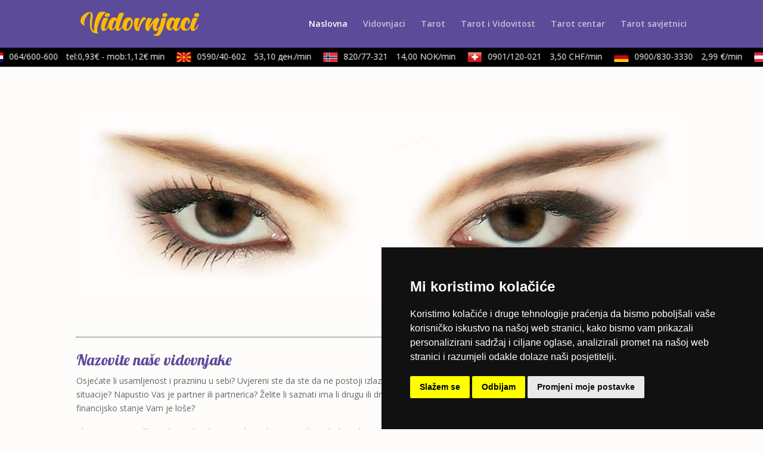

--- FILE ---
content_type: text/css
request_url: https://www.vidovnjaci.com.hr/wp-content/plugins/operateri/css/custom.css?v=1602143640&ver=6.9
body_size: 3122
content:
/* tekst */
.operaters-all p {padding: 0px 3px 5px 3px !important; font-size: 12px; text-align: left; }
.operaters-all .bold {font-weight: bold; text-transform: uppercase;}
.operaters-all p.tehnike {text-transform: lowercase !important;}
.operaters-all .ime { font-size: 15px; color:#000; font-weight: bold; text-transform: uppercase;}


/* container za operatere */
.operaters-all{list-style: none; margin: 0px !important; padding: 0px !important; line-height: 125% !important;}


/* box operatera*/
.blog_post_operater{display: block; margin: 10px 0px; position: relative; padding: 10px 8px; margin: 5px 3px 20px 3px; background-color: #F0F0F0; border: 1px solid #d8d8d8;}

/* div.operater-header*/
.operater-header{position: relative; padding-right: 0px;}

/* slika operatera*/
.layout-simple .operater-img {display: inline; float: right; margin-left: 15px; padding:0px; margin-right: 10px; margin-bottom:5px; border-radius: 50%;}

/* prikaz statusa - tekst*/
.blog_post_operater .operater-status{display: none; font-weight: bold; }
.blog_post_operater.status-available .operater-status.for-status-available{display: block; color:#009b5f;}
.blog_post_operater.status-busy .operater-status.for-status-busy{display: block; color:#a81f08; }
.blog_post_operater.status-unavailable .operater-status.for-status-unavailable{display: block; color:#999999; }
 
/* prikaz status ikone FontAwesome */
.blog_post_operater span.live-icon{width: 30px; height: 30px; font-size: 24px; position: absolute; top: 5px; right: 5px; text-align: center; }
.blog_post_operater.status-available span.live-icon{color:#009b5f;}
.blog_post_operater.status-busy span.live-icon{color:#a81f08;}
.blog_post_operater.status-unavailable span.live-icon{color:#999999;}

/* prikaz status ikone (telefon) */
.blog_post_operater .status-icon{display: none; float: right; width: 35px; height: 35px;}
.blog_post_operater.status-available .status-icon.for-status-available{display: inline-block;}
.blog_post_operater.status-busy .status-icon.for-status-busy{display: inline-block;}
.blog_post_operater.status-unavailable .status-icon.for-status-unavailable{display: inline-block;}

/* button za call */
.blog_post_operater .operater-number a{text-decoration: none !important; margin: 5px 0px; background-image: none;cursor: pointer; display: block;font-size: 13px;font-weight: 400;line-height: 1.5;margin-bottom: 0; padding: 6px 12px;text-align: center;vertical-align: middle; font-weight: bold;}

/* button za call ovisno o statusima */
.blog_post_operater.status-available .operater-number a{background-color: #009b5f;border-color: #4cae4c; color: #ffffff;}
.blog_post_operater.status-busy .operater-number a{background-color: #a81f08;border-color: #d43f3a; color: #ffffff;}
.blog_post_operater.status-unavailable .operater-number a{background-color: #999999;border-color: #DEDEDE; color: #000000;}

/* klik bilo gdje na operatra */
.blog_post_operater a.area-click{display: none; position: absolute; top: 0; left:0; right:0; bottom: 0; z-idnex: 1;}

 /* prikaz kod scrolla */
.scroll.scroll-left .blog_post_operater,.scroll.scroll-right .blog_post_operater{width: 300px; height: 300px; margin: 0px 20px;}
.scroll.scroll-left p.operater-tehnike, .scroll.scroll-right p.operater-tehnike{line-height: 20px; height: 80px; overflow: hidden;}
.scroll.scroll-left .operater-header, .scroll.scroll-right .operater-header{height: 80px; overflow: hidden;}
.scroll.scroll-up, .scroll.scroll-down{display: block !important; }
.scroll-container-up, .scroll-container-down {max-height: 3000px; overflow: hidden;}
 
/* prikaz liste */
.operaters-all.layout-list{display: flex; flex-wrap: wrap; position: relative;}
.operaters-all.layout-list .blog_post_operater{width:48%; margin: 20px 1% 40px 1%; overflow: hidden;}
.operaters-all.layout-list .operater-header{height: 40px;}
.operaters-all.layout-list .operater-slika{display: block; float: left; }
.operaters-all.layout-list p.operater-tehnike{line-height: 20px; height: 80px; }
.operaters-all.layout-list p.operater-status{float: left !important; clear: none !important;}
.operaters-all.layout-list .ospacer{clear: both;}
.operaters-all.layout-list .spacer-bottom{height:90px;}
.operaters-all.layout-list .button-bottom{position: absolute; bottom: 0; left:0; right: 0;}
.layout-list p {padding: 0px 3px 10px 3px !important; font-size: 14px !important; text-align: left !important; line-height: 150% !important;}
.layout-list .ime { font-size: 16px; color:#000; font-weight: bold; text-transform: uppercase;}
.layout-list .operater-img {width: 150px; padding:0px; border-radius: 150px; -webkit-border-radius: 150px; -moz-border-radius: 150px; background: url(https://link-to-your/image.jpg) no-repeat; float:none !important; margin-right: 10px; margin-bottom:0px; box-shadow: 0 0 5px 1px rgba(0,0,0,.4);}
.layout-list p.osnove {float: left;}
.layout-list p.opis {display: block !important;}


 /* prikaz kod scrolla mobile */
.mobile-operater .blog_post_operater {margin-bottom: 15px !important; }
.mobile-operater p {text-align: left !important; }
.mobile-operater .scroll-container-up, .scroll-container-down .operater-div{max-height: 450px; overflow: hidden;}
.mobile-operater .layout-simple .operater-img {width: 70px; padding:0px; border-radius: 70px; -webkit-border-radius: 70px; -moz-border-radius: 70px; background: url(https://link-to-your/image.jpg) no-repeat; float:left !important; margin: 0px 7px 5px 0px !important; display: block; box-shadow: 0 0 5px 1px rgba(0,0,0,.4);}
.mobile-operater .operater-status{clear: none !important; }

/* scroller brojeva */
.scroller_brojevi{}
.scroller_brojevi li{margin: 0px 10px;}
.scroller_brojevi li ,.scroller_brojevi li a{color: black; text-decoration: none !important;  white-space: nowrap;}
.scroller_brojevi li img{vertical-align: middle; margin-right: 6px;}

.scroller_brojevi.dark{background-color: #000; padding: 2px 0px 2px 0px !important; }
.scroller_brojevi.dark li ,.scroller_brojevi.dark li a{color: white; }

/* disabled linkovi - desktop */
a.otel-lnk.disabled, a.otel-lnk.disabled:hover{color:#5b4b98 !important; cursor: default !important; font-weight: bold;}
.scroller_brojevi.dark a.otel-lnk.disabled, .scroller_brojevi.dark a.otel-lnk.disabled:hover{color: white !important; }
a.operater-button.otel-lnk.disabled, a.operater-button.otel-lnk.disabled:hover{color: white !important;}
.banner a {color:#5b4b98 !important; font-weight: bold;}
.tarifa {color:#5b4b98 !important; font-weight: bold;}

/* spacer */
div.ospacer{height:12px;}


/* mobilna verzija */
@media (max-width:1150px) {
    .operaters-all.layout-list .blog_post_operater{width:100%; margin: 30px 0;}
}

/* tablica sa brojevima */
.tablica-pozivi {width: 100%;text-align: left!important; border-collapse: collapse; border: none !important;}
.tablica-pozivi td{font-size: 11px; padding: 4px 8px 4px 8px; vertical-align: top;  border-bottom: 1px solid #DCDCDC !important; color: #666;}
.tablica-pozivi td.drzava {text-transform: uppercase; width: 30%; border-top: none !important; }
.tablica-pozivi td.zastava {padding: 5px 0 0 0;margin: 0px; width: 30px; border-top: none !important;}
.tablica-pozivi td.zastava img {vertical-align: baseline !important;}
.tablica-pozivi td.broj {width: 35%; border-top: none !important;}
.tablica-pozivi td.tbl-cijena {border-top: none !important;}
.otbl-simple{display: table; width:100%;}
.otbl-simple>div{display: table-cell;}
.otbl-simple>div.otbl-t-broj{width:50%;}
.otbl-simple>div.otbl-t-cijena{}
.tablica-pozivi a.otel-lnk.disabled  {color: #666 !important; font-weight: bold;}
.tablica-pozivi .flag-mobile{display: none; }

/* tablica sa brojevima - mobilna  */
@media (max-width:1000px) {
    table.tablica-pozivi, table.tablica-pozivi tbody, table.tablica-pozivi tr, table.tablica-pozivi td { display: block;float: left;color: fff;border: none;}
    table.tablica-pozivi, table.tablica-pozivi tbody, table.tablica-pozivi tr{width:100%; padding:0; margin: 0;}
    table.tablica-pozivi tr {clear: both; border-bottom: 1px solid #DEDEDE; width: 100%;}
    .tablica-pozivi td.drzava {width: auto; }
    .tablica-pozivi td.zastava {display: none;}
    .tablica-pozivi td.broj {width: 50%; clear: left; border: none !important;}
    .tablica-pozivi td.broj-cijena {width: 100%; clear: left; border: none !important;}
    .tablica-pozivi-end{clear:both;}
    .tablica-pozivi .flag-mobile{display: inline-block; vertical-align: middle; margin-right: 10px;}
    .tablica-pozivi td.drzava{border:none !important;}
    .tablica-pozivi td {border:none !important;}
}


/* voice */
.banner-posts .broj {
    font-weight: bold;
    font-size: 25px !important;
    padding-top: 10px;
    line-height: 120%;
    color: #dfda13!important;
}

.banner-posts .broj a {
    color: #dfda13!important;
}

.banner-posts .broj a:hover {
    color: #dfda13!important;
}




/* 1.3 */

.scroller_brojevi li a .nr-price{margin-left: 10px;}


#cookie-notice {
	background-color: #000 !important;
	opacity:0.9 !important;
}

.cookie-notice-container {
	padding: 5px 7px 5px 7px !important;
}

.cn-button {
	margin-left: 25px !important;
}

.cn-button.bootstrap.gumb {
	font-family: Open Sans,Arial, sans-serif;
	background-color: #000 !important;
	background-image: none !important;
	border: 1px solid #fff !important;
	padding: 3px 8px !important;
	font-size: 11px;
}

.cn-button.bootstrap:hover {
	background-color: #282828 !important;
}

#cn-notice-text {
	font-size: 11px;
}

/* push notifikacije  box */
#operateri-pn-msg{position: fixed; bottom: 10px; right: 10px; width: 300px; padding: 10px; background-color: rgba(0,0,0,0.8); color: white; font-size: 12px; z-index: 99999;}
#operateri-pn-msg h3{padding: 0; margin: 0px 0px 10px 0px; color: white; font-size: 14px; position: relative; }
#operateri-pn-msg h3 i{cursor: pointer; position: absolute; top: 0; right:0; }
#operateri-pn-msg table{width:100%;}
#operateri-pn-msg .img{width: 50px; height: 50px; background-size: cover; background-position: center center;}
#operateri-pn-msg .body{font-size: 14px; padding-left: 10px;}
#operateri-pn-msg a{position: absolute; top: 20px; bottom: 0; left: 0; right: 0;}

/* push notifikacije subscribe button */
.click-for-push-info{}
.click-for-push-info table, .click-for-push-info table td{border: none !important; padding-left: 0px; padding-right: 0px;}
.click-for-push-info table td{vertical-align:top;}
.blog_post_operater.status-available .click-for-push-info{display: none;}
.click-for-push-info .btn-label{ padding-left: 10px;}
.click-for-push-info .btn-label .on{display: none; }
.click-for-push-info.on .on{display: inline;}
.click-for-push-info.on .off{display: none;}

/* switch button */
.onoffswitch {position: relative; width: 40px;-webkit-user-select:none; -moz-user-select:none; -ms-user-select: none;}
.onoffswitch-checkbox {display: none;}
.onoffswitch-label {display: block; overflow: hidden; cursor: pointer; height: 20px; padding: 0; line-height: 20px;border: 2px solid #E3E3E3; border-radius: 20px;background-color: #DEDEDE;transition: background-color 0.3s ease-in;}
.onoffswitch-label:before {content: "";display: block; width: 17px; margin: 0px;background: #FFFFFF;position: absolute; top: 0; bottom: 0;right: 21px; border: 2px solid #E3E3E3; border-radius: 17px;transition: all 0.3s ease-in 0s; }
.onoffswitch-checkbox:checked + .onoffswitch-label { background-color: #58E055;}
.onoffswitch-checkbox:checked + .onoffswitch-label, .onoffswitch-checkbox:checked + .onoffswitch-label:before {border-color: #58E055;}
.onoffswitch-checkbox:checked + .onoffswitch-label:before {right: 0px; }

/* push notifikacije - oznacavanje operatera */
.blog_post_operater.pn-clicked{background-color: rgba(0,255,0,0.05);}

/* push notifikacija error */
#operateri-pn-error-overlay{position: fixed; top: 0; left: 0; right: 0; bottom:0; z-index: 99998; background-color: rgba(0,0,0,0.2); transition: opacity 500ms;}
#operateri-pn-error {position: fixed; max-width: 300px; background-color: white; border: 2px solid #000; padding: 15px; left: 50%; margin-left: -157px; top: 50%; margin-top: -150px; z-index: 99999; font-size: 12px; color: #666; text-align: center; transition: all 5s ease-in-out; border-radius: 5px;}
#operateri-pn-error h3{margin: 0px 0px 20px 0px; color: #666; line-height: 150%;}
#operateri-pn-error a{font-weight: bold; color: #666;}
#operateri-pn-error .buttons{margin-top: 10px; padding-top: 10px; border-top: 1px solid #DEDEDE; text-align: right; }
#operateri-pn-error button{display: inline-block; font-size: 12px; background-color: transparent;color: #000;line-height: 20px;padding: 7px 8px !important;box-shadow: none;border: 1px solid black;cursor: pointer;border-radius: 3px; width: 100%;}
#operateri-pn-error button:hover {background: #000; color: #fff;}

.operater-page .click-for-push-info .off {font-weight: bold; font-size: 12px; cursor: pointer; }
.operater-page .click-for-push-info .on {font-weight: bold; font-size: 12px;}

.operater-div .click-for-push-info .off {font-weight: bold;  font-size: 12px; cursor: pointer; }
.operater-div .click-for-push-info .on {font-weight: bold; font-size: 12px;}

@keyframes blinker {
  50% {
    opacity: 0;
  }
}

/* operater - header - tablicni prikaz */
.blog_post_operater .operater-tbl-header{display: table; width: 100%;}
.blog_post_operater .operater-tbl-header>div{display: table-cell; vertical-align: top; }
.blog_post_operater .operater-tbl-header>.col-img{width: 70px; text-align: left;}
.blog_post_operater .operater-tbl-header>.col-img>img{display: inline-block;}
.blog_post_operater .operater-tbl-header>.col-data>*{clear:both; float: none; }
.blog_post_operater .operater-tbl-header>.col-status{width: 36px; text-align: right; }

.banner {
    border-top: 1px dotted #000;
    border-bottom: 1px dotted #000;
    padding-top: 20px !important;
    padding-bottom: 20px !important;
  }
 
 .banner h2 {
  color: #5b4b98
}

.myButton {
	margin: 20px auto 10px auto !important;
	background-color: none;
	-moz-border-radius:2px;
	-webkit-border-radius:2px;
	border-radius:2px;
	border:1px solid #5B4B99;
	display:inline-block;
	cursor:pointer;
	color:#5B4B99;
	font-size:14px;
	padding:10px 31px;
	text-decoration:none;
	width: 100%;
	text-align: center;
	font-weight: bold;
}
.myButton:hover {
	background-color:#5B4B99;
	color: #fff;
	font-weight: bold;
}
.myButton:active {
	position:relative;
	top:1px;
}


/* push notifikacije dodatni popup */
.ant-push-notif{position: fixed; z-index: 9999; padding: 15px; text-align: center; text-transform: uppercase; background-color: #000 !important; color: white !important;}
.ant-push-notif span{margin-right: 20px;}
.ant-push-notif button{-webkit-appearance: none;-moz-appearance: none;appearance: none; padding: 5px 20px; color: white !important; border: 2px solid #FFF !important; background: black !important; cursor: pointer; margin-left: 10px;}
.ant-push-notif.ant-push-notif-2, .ant-push-notif.ant-push-notif-3{background-color: #D30023 !important;}
.ant-push-notif.ant-push-notif-3 button{border: none !important; background: #9E001A !important; }
.ant-push-notif.ant-push-notif-4{background-color: #3F3F3F !important;}
@media (max-width:981px) {
    .ant-push-notif.ant-push-notif-mobile_buttons_same_line{font-size: 12px; padding: 15px 8px;}
    .ant-push-notif.ant-push-notif-mobile_buttons_same_line span{margin-right: 10px;}
    .ant-push-notif.ant-push-notif-mobile_buttons_same_line button{margin-left: 7px; padding: 5px 12px;}
    
    .ant-push-notif.ant-push-notif-mobile_buttons_new_line span{margin: 0px 0px 10px 0px; display: block;}
    .ant-push-notif.ant-push-notif-mobile_buttons_new_line button{margin: 0px 10px !important;}
}

--- FILE ---
content_type: text/css
request_url: https://www.vidovnjaci.com.hr/wp-content/et-cache/42/et-core-unified-deferred-42.min.css?ver=1765150215
body_size: -93
content:
.et_pb_image_0{text-align:left;margin-left:0}.et_pb_section_1>.et_pb_row,.et_pb_section_1.et_section_specialty>.et_pb_row,.et_pb_blurb_0 .et_pb_main_blurb_image .et_pb_image_wrap,.et_pb_blurb_1 .et_pb_main_blurb_image .et_pb_image_wrap,.et_pb_blurb_2 .et_pb_main_blurb_image .et_pb_image_wrap,.et_pb_blurb_3 .et_pb_main_blurb_image .et_pb_image_wrap{max-width:none}.et_pb_row_inner_0.et_pb_row_inner,.et_pb_row_inner_1.et_pb_row_inner,.et_pb_row_inner_5.et_pb_row_inner,.et_pb_row_inner_6.et_pb_row_inner{margin-top:12px!important}@media only screen and (max-width:980px){.et_pb_image_0{text-align:center;margin-left:auto;margin-right:auto}.et_pb_image_0 .et_pb_image_wrap img{width:auto}}@media only screen and (max-width:767px){.et_pb_image_0 .et_pb_image_wrap img{width:auto}}

--- FILE ---
content_type: image/svg+xml
request_url: https://www.vidovnjaci.com.hr/wp-content/uploads/2022/10/vidovnjaci-2.svg
body_size: 4586
content:
<?xml version="1.0" encoding="UTF-8" standalone="no"?>
<svg
   xmlns:dc="http://purl.org/dc/elements/1.1/"
   xmlns:cc="http://creativecommons.org/ns#"
   xmlns:rdf="http://www.w3.org/1999/02/22-rdf-syntax-ns#"
   xmlns:svg="http://www.w3.org/2000/svg"
   xmlns="http://www.w3.org/2000/svg"
   viewBox="0 0 266.66666 53.333332"
   height="53.333332"
   width="266.66666"
   xml:space="preserve"
   id="svg2"
   version="1.1"><metadata
     id="metadata8"><rdf:RDF><cc:Work
         rdf:about=""><dc:format>image/svg+xml</dc:format><dc:type
           rdf:resource="http://purl.org/dc/dcmitype/StillImage" /></cc:Work></rdf:RDF></metadata><defs
     id="defs6"><clipPath
       id="clipPath18"
       clipPathUnits="userSpaceOnUse"><path
         id="path16"
         d="M 0,40 H 200 V 0 H 0 Z" /></clipPath></defs><g
     transform="matrix(1.3333333,0,0,-1.3333333,0,53.333333)"
     id="g10"><g
       id="g12"><g
         clip-path="url(#clipPath18)"
         id="g14"><g
           transform="translate(30.7896,4.2109)"
           id="g20"><path
             id="path22"
             style="fill:#ffba00;fill-opacity:1;fill-rule:nonzero;stroke:none"
             d="m 0,0 h -0.402 c -0.681,0 -1.548,0.093 -2.601,0.278 -1.053,0.186 -2.163,0.541 -3.328,1.069 -1.166,0.525 -2.152,1.254 -2.957,2.182 -1.424,1.817 -2.342,4.015 -2.755,6.594 -0.29,1.837 -0.434,3.716 -0.434,5.635 0,0.763 0.052,2.028 0.155,3.793 0.103,1.764 0.31,3.839 0.619,6.222 0.31,2.385 0.475,4.278 0.495,5.682 0,1.279 -0.309,1.919 -0.928,1.919 -0.578,0 -1.631,-0.805 -3.158,-2.415 -1.342,-1.424 -2.643,-3.193 -3.901,-5.309 -1.259,-2.116 -2.074,-4.33 -2.446,-6.641 -0.082,-0.495 -0.124,-0.991 -0.124,-1.486 0,-1.754 0.527,-3.396 1.579,-4.923 -3.509,0.929 -5.769,2.395 -6.78,4.397 -0.578,1.134 -0.867,2.321 -0.867,3.56 0,0.97 0.289,2.301 0.867,3.994 0.578,1.692 1.873,3.513 3.885,5.464 2.013,1.951 4.319,3.328 6.92,4.133 1.466,0.413 2.724,0.62 3.777,0.62 1.259,0 2.209,-0.29 2.848,-0.868 1.156,-1.011 1.734,-2.621 1.734,-4.829 0,-0.062 -0.01,-0.686 -0.031,-1.873 -0.021,-1.187 -0.268,-3.204 -0.743,-6.053 -0.371,-2.353 -0.65,-4.665 -0.836,-6.935 -0.041,-0.578 -0.062,-1.135 -0.062,-1.671 0,-1.631 0.217,-3.247 0.651,-4.847 C -8.39,6.093 -7.368,4.799 -5.758,3.808 -5.8,4.675 -5.82,5.552 -5.82,6.439 c 0,4.252 0.634,8.87 1.903,13.855 1.27,4.984 2.885,9.014 4.846,12.09 1.548,2.27 3.952,3.405 7.214,3.405 1.919,0 3.838,-0.33 5.758,-0.991 C 11.527,33.106 9.288,30.588 7.183,27.244 5.078,23.9 3.328,20.335 1.935,16.548 0.542,12.76 -0.278,9.359 -0.526,6.347 -0.568,5.872 -0.588,5.428 -0.588,5.015 -0.588,2.745 -0.021,1.187 1.115,0.34 1.115,0.154 0.743,0.041 0,0" /></g><g
           transform="translate(47.1675,31.0219)"
           id="g24"><path
             id="path26"
             style="fill:#ffba00;fill-opacity:1;fill-rule:nonzero;stroke:none"
             d="m 0,0 c -0.352,0 -0.743,0.031 -1.177,0.093 -2.27,0.247 -3.405,1.042 -3.405,2.384 0,0.887 0.351,1.795 1.053,2.724 0.577,0.763 1.548,1.146 2.91,1.146 h 0.402 C 1.373,6.161 2.446,5.84 3.003,5.387 3.457,5.036 3.684,4.561 3.684,3.962 L 3.653,3.529 C 3.549,2.001 2.951,0.949 1.857,0.371 1.403,0.124 0.784,0 0,0 m -6.347,-22.631 h -0.124 c -1.754,0.185 -2.93,0.969 -3.529,2.352 -0.454,1.053 -0.681,2.271 -0.681,3.654 0,0.495 0.067,1.382 0.201,2.662 0.135,1.279 0.531,2.992 1.192,5.139 0.661,2.147 1.362,4.076 2.105,5.79 0.475,0.929 1.249,1.506 2.322,1.733 0.516,0.104 1.042,0.155 1.579,0.155 0.578,0 1.316,-0.098 2.214,-0.294 0.898,-0.196 1.728,-0.552 2.492,-1.068 -0.619,-0.846 -1.347,-2.147 -2.183,-3.901 -0.836,-1.754 -1.61,-3.612 -2.322,-5.572 -0.711,-1.961 -1.212,-3.654 -1.501,-5.078 -0.104,-0.558 -0.155,-1.012 -0.155,-1.362 0,-0.661 0.186,-0.991 0.557,-0.991 0.619,0 1.331,0.444 2.137,1.331 1.114,1.28 2.456,3.333 4.024,6.161 0.248,0.516 0.423,0.774 0.527,0.774 0.082,0 0.134,-0.113 0.155,-0.34 -0.145,-1.693 -0.713,-3.406 -1.704,-5.139 -0.99,-1.734 -2.151,-3.168 -3.482,-4.304 -1.331,-1.135 -2.606,-1.702 -3.824,-1.702" /></g><g
           transform="translate(56.022,11.6103)"
           id="g28"><path
             id="path30"
             style="fill:#ffba00;fill-opacity:1;fill-rule:nonzero;stroke:none"
             d="m 0,0 c 0.701,0.062 1.444,0.789 2.229,2.183 0.784,1.392 1.465,3.018 2.043,4.876 0.599,1.981 0.898,3.684 0.898,5.108 0,1.196 -0.371,1.816 -1.114,1.857 C 3.395,13.921 2.735,13.4 2.074,12.461 1.413,11.521 0.82,10.36 0.294,8.978 -0.232,7.595 -0.63,6.223 -0.898,4.86 -1.083,3.932 -1.177,3.096 -1.177,2.353 -1.177,2.022 -1.141,1.548 -1.068,0.929 -0.996,0.31 -0.64,0 0,0 M 8.204,-3.22 H 8.081 C 5.707,-2.952 4.427,-1.197 4.241,2.043 3.395,0.64 2.44,-0.439 1.377,-1.192 c -1.063,-0.754 -2.089,-1.13 -3.08,-1.13 -1.651,0 -2.952,0.515 -3.901,1.548 -1.404,1.506 -2.105,3.622 -2.105,6.346 0,0.846 0.113,1.941 0.34,3.282 0.227,1.342 0.764,2.807 1.61,4.396 0.846,1.59 1.94,2.895 3.282,3.917 1.342,1.021 2.9,1.532 4.675,1.532 2.353,0 3.819,-0.97 4.396,-2.91 1.301,3.963 2.343,6.821 3.127,8.576 0.434,0.929 1.187,1.506 2.26,1.734 0.496,0.103 0.991,0.154 1.486,0.154 0.619,0 1.383,-0.103 2.291,-0.309 0.909,-0.207 1.744,-0.557 2.508,-1.053 C 17.771,24.21 16.986,22.616 15.913,20.108 14.84,17.6 13.756,14.824 12.663,11.78 11.568,8.735 10.743,6.068 10.186,3.777 9.917,2.662 9.783,1.785 9.783,1.146 9.783,0.382 9.979,0 10.372,0 c 1.134,0 2.62,1.517 4.458,4.551 0.928,1.507 1.589,2.662 1.981,3.467 0.103,0.165 0.186,0.248 0.248,0.248 0.103,0 0.165,-0.114 0.186,-0.341 C 17.079,6.233 16.506,4.52 15.526,2.786 14.546,1.053 13.385,-0.382 12.043,-1.518 10.701,-2.652 9.422,-3.22 8.204,-3.22" /></g><g
           transform="translate(79.3657,11.455)"
           id="g32"><path
             id="path34"
             style="fill:#ffba00;fill-opacity:1;fill-rule:nonzero;stroke:none"
             d="m 0,0 c 0.846,0 1.671,0.49 2.477,1.471 0.805,0.979 1.506,2.182 2.105,3.607 0.929,2.249 1.393,4.261 1.393,6.037 0,1.939 -0.599,2.91 -1.796,2.91 -0.701,0 -1.413,-0.516 -2.136,-1.548 C 1.382,11.527 0.789,10.366 0.263,8.994 -0.263,7.621 -0.65,6.244 -0.898,4.861 -1.084,3.87 -1.177,3.003 -1.177,2.26 -1.177,1.972 -1.141,1.521 -1.068,0.914 -0.996,0.304 -0.64,0 0,0 m -1.765,-2.632 c -1.652,0 -2.952,0.517 -3.901,1.548 -1.383,1.507 -2.074,3.675 -2.074,6.502 0,0.846 0.108,1.951 0.325,3.313 0.217,1.362 0.748,2.858 1.594,4.489 0.846,1.63 1.94,2.961 3.282,3.994 1.342,1.032 2.9,1.578 4.675,1.64 2.311,-0.02 4.035,-0.743 5.17,-2.167 1.197,-1.568 1.796,-3.54 1.796,-5.913 C 9.102,8.813 8.7,6.811 7.895,4.768 7.089,2.725 5.861,0.985 4.21,-0.448 2.559,-1.884 0.567,-2.611 -1.765,-2.632" /></g><g
           transform="translate(97.1362,8.204)"
           id="g36"><path
             id="path38"
             style="fill:#ffba00;fill-opacity:1;fill-rule:nonzero;stroke:none"
             d="m 0,0 c -0.186,0 -0.531,0.026 -1.037,0.078 -0.506,0.052 -1.099,0.216 -1.78,0.495 -0.681,0.279 -1.135,0.573 -1.362,0.882 -1.549,2.766 -2.384,5.903 -2.508,9.412 l -0.031,1.3 c 0,2.911 0.382,5.326 1.145,7.245 0.454,0.949 1.197,1.527 2.23,1.734 0.433,0.082 0.886,0.124 1.362,0.124 0.598,0 1.341,-0.104 2.229,-0.31 C 1.135,20.753 1.951,20.392 2.694,19.876 2.157,19.339 1.533,18.147 0.821,16.301 0.108,14.453 -0.433,12.395 -0.805,10.124 -0.97,9.133 -1.052,8.174 -1.052,7.245 c 0,-1.156 0.134,-2.25 0.402,-3.282 l 0.774,2.632 c 1.094,3.715 2.353,7.048 3.777,10 1.961,4.087 3.88,6.13 5.759,6.13 0.433,0 0.949,-0.15 1.548,-0.449 0.598,-0.299 1.063,-0.748 1.393,-1.347 0.144,-0.289 0.216,-0.599 0.216,-0.929 0,-0.413 -0.092,-0.856 -0.278,-1.331 C 11.218,18.565 9.912,17.766 8.623,16.27 7.333,14.773 6.166,12.967 5.124,10.852 4.082,8.736 3.235,6.704 2.585,4.752 1.935,2.803 1.568,1.311 1.486,0.279 1.053,0.093 0.558,0 0,0" /></g><g
           transform="translate(113.1733,8.2353)"
           id="g40"><path
             id="path42"
             style="fill:#ffba00;fill-opacity:1;fill-rule:nonzero;stroke:none"
             d="m 0,0 c -0.392,0 -0.882,0.113 -1.47,0.341 -0.589,0.226 -1.048,0.588 -1.378,1.083 -0.949,1.672 -1.424,3.56 -1.424,5.666 0,0.144 0.015,0.809 0.046,1.997 0.031,1.186 0.346,2.848 0.944,4.984 0.599,2.137 1.197,3.906 1.796,5.31 0.454,0.949 1.218,1.527 2.291,1.734 0.475,0.082 0.96,0.123 1.455,0.123 0.64,0 1.425,-0.103 2.353,-0.309 C 5.542,20.722 6.388,20.361 7.152,19.845 6.388,18.896 5.392,17.131 4.165,14.551 2.936,11.971 2.054,9.051 1.517,5.789 L 1.61,5.944 c 1.528,2.931 3.138,5.645 4.83,8.143 3.034,4.52 5.686,7.048 7.956,7.585 l 0.527,0.031 c 1.053,0 1.992,-0.392 2.817,-1.177 0.619,-0.599 0.929,-1.269 0.929,-2.012 0,-0.413 -0.093,-0.836 -0.279,-1.269 C 17.523,15.49 16.692,13.565 15.898,11.47 15.104,9.375 14.531,7.544 14.18,5.976 14.035,5.335 13.963,4.81 13.963,4.396 c 0,-0.681 0.196,-1.021 0.588,-1.021 1.197,0 2.776,1.672 4.737,5.015 0.908,1.527 1.476,2.528 1.703,3.003 0.103,0.165 0.186,0.248 0.248,0.248 0.103,0 0.155,-0.114 0.155,-0.341 C 21.249,9.608 20.686,7.895 19.706,6.161 18.726,4.428 17.565,2.993 16.223,1.857 14.881,0.723 13.602,0.155 12.384,0.155 H 12.26 C 10.547,0.341 9.381,1.114 8.762,2.477 8.308,3.509 8.081,4.737 8.081,6.161 c 0,0.433 0.057,1.269 0.17,2.508 0.113,1.238 0.49,2.92 1.13,5.046 C 7.441,11.011 5.15,7.214 2.508,2.322 1.992,1.352 1.621,0.681 1.394,0.31 0.918,0.104 0.454,0 0,0" /></g><g
           transform="translate(141.2847,31.0219)"
           id="g44"><path
             id="path46"
             style="fill:#ffba00;fill-opacity:1;fill-rule:nonzero;stroke:none"
             d="m 0,0 c -0.351,0 -0.743,0.031 -1.176,0.093 -2.23,0.247 -3.344,1.042 -3.344,2.384 0,0.887 0.341,1.795 1.022,2.724 0.599,0.763 1.579,1.146 2.941,1.146 h 0.403 C 1.415,6.161 2.477,5.84 3.034,5.387 3.488,5.015 3.715,4.52 3.715,3.901 L 3.685,3.529 C 3.582,2.001 2.972,0.949 1.857,0.371 1.403,0.124 0.784,0 0,0 m -13.313,-31.022 c -0.35,0 -0.902,0.047 -1.656,0.139 -0.753,0.093 -1.583,0.408 -2.492,0.945 -0.908,0.536 -1.486,1.424 -1.734,2.662 0.888,-0.64 1.724,-0.96 2.508,-0.96 0.785,0 1.692,0.475 2.725,1.425 1.032,0.949 2.069,2.792 3.111,5.525 1.042,2.736 1.935,5.651 2.678,8.747 1.073,4.54 1.713,7.543 1.92,9.009 0.247,0.929 0.887,1.579 1.919,1.951 0.701,0.247 1.444,0.371 2.229,0.371 0.351,0 0.919,-0.057 1.703,-0.17 0.785,-0.114 1.527,-0.491 2.229,-1.13 -0.495,-1.445 -1.052,-3.324 -1.671,-5.635 -0.805,-3.034 -1.786,-6.253 -2.943,-9.659 -1.155,-3.406 -2.548,-6.362 -4.179,-8.87 -1.63,-2.507 -3.57,-3.948 -5.82,-4.319 -0.124,-0.02 -0.299,-0.031 -0.527,-0.031" /></g><g
           transform="translate(150.7891,11.6103)"
           id="g48"><path
             id="path50"
             style="fill:#ffba00;fill-opacity:1;fill-rule:nonzero;stroke:none"
             d="m 0,0 c 0.702,0.062 1.45,0.789 2.245,2.183 0.794,1.392 1.481,3.018 2.059,4.876 0.598,1.981 0.898,3.684 0.898,5.108 0,1.196 -0.372,1.816 -1.115,1.857 C 3.406,13.921 2.74,13.4 2.09,12.461 1.439,11.521 0.852,10.36 0.325,8.978 -0.201,7.595 -0.598,6.223 -0.867,4.86 -1.052,3.87 -1.146,2.992 -1.146,2.229 c 0,-0.29 0.032,-0.733 0.094,-1.332 C -0.991,0.299 -0.64,0 0,0 M 8.205,-3.22 H 8.081 C 5.583,-2.952 4.2,-1.342 3.932,1.609 3.127,0.351 2.229,-0.619 1.239,-1.301 c -0.991,-0.68 -1.961,-1.021 -2.91,-1.021 -1.672,0 -2.983,0.515 -3.933,1.548 -1.403,1.486 -2.105,3.632 -2.105,6.439 0,0.805 0.114,1.873 0.341,3.205 0.227,1.331 0.764,2.791 1.61,4.38 0.846,1.59 1.94,2.895 3.281,3.917 1.342,1.021 2.89,1.532 4.644,1.532 2.704,0 4.252,-1.238 4.645,-3.715 l 0.619,1.393 c 0.454,0.929 1.217,1.507 2.291,1.734 0.516,0.103 1.042,0.155 1.578,0.155 0.578,0 1.311,-0.098 2.199,-0.294 0.887,-0.197 1.713,-0.553 2.477,-1.068 -0.62,-0.847 -1.342,-2.147 -2.168,-3.901 C 12.983,11.249 12.208,9.391 11.486,7.43 10.764,5.469 10.258,3.777 9.969,2.353 9.866,1.795 9.814,1.341 9.814,0.99 9.814,0.33 10,0 10.372,0 c 1.197,0 2.776,1.672 4.736,5.015 0.909,1.527 1.476,2.528 1.704,3.003 0.103,0.165 0.185,0.248 0.247,0.248 0.103,0 0.155,-0.114 0.155,-0.341 C 17.069,6.233 16.506,4.52 15.527,2.786 14.546,1.053 13.385,-0.382 12.043,-1.518 10.702,-2.652 9.422,-3.22 8.205,-3.22" /></g><g
           transform="translate(174.1021,8.7929)"
           id="g52"><path
             id="path54"
             style="fill:#ffba00;fill-opacity:1;fill-rule:nonzero;stroke:none"
             d="m 0,0 c -0.888,0 -1.936,0.17 -3.142,0.51 -1.208,0.342 -2.255,1.213 -3.143,2.617 -0.805,1.444 -1.207,3.209 -1.207,5.294 0,1.197 0.165,2.518 0.495,3.963 0.33,1.444 0.923,2.879 1.78,4.303 0.856,1.424 1.919,2.585 3.19,3.483 1.268,0.898 2.729,1.347 4.38,1.347 1.445,0 2.605,-0.372 3.483,-1.115 0.876,-0.743 1.481,-1.652 1.811,-2.724 0.248,-0.723 0.372,-1.455 0.372,-2.199 0,-1.795 -0.579,-2.951 -1.734,-3.467 -0.475,-0.227 -0.981,-0.341 -1.517,-0.341 -0.475,0 -0.97,0.082 -1.486,0.248 0.66,0.372 1.166,0.949 1.517,1.734 0.268,0.639 0.402,1.249 0.402,1.826 0,0.104 -0.016,0.346 -0.046,0.728 C 5.124,16.589 4.83,16.8 4.272,16.842 3.447,16.718 2.616,16.011 1.78,14.721 0.945,13.431 0.278,11.93 -0.217,10.216 -0.547,8.999 -0.712,7.863 -0.712,6.811 -0.712,6.357 -0.646,5.666 -0.511,4.736 -0.377,3.808 0.32,3.147 1.579,2.755 1.785,2.693 2.012,2.662 2.26,2.662 c 0.557,0 1.269,0.196 2.136,0.588 1.548,0.702 3.303,2.962 5.263,6.781 0.207,0.35 0.362,0.613 0.465,0.789 0.103,0.175 0.186,0.263 0.248,0.263 0.103,0 0.154,-0.113 0.154,-0.34 C 10.382,9.071 9.825,7.399 8.854,5.727 8.173,4.468 7.358,3.385 6.409,2.477 5.253,1.383 3.849,0.64 2.198,0.247 1.455,0.082 0.722,0 0,0" /></g><g
           transform="translate(193.3589,31.0219)"
           id="g56"><path
             id="path58"
             style="fill:#ffba00;fill-opacity:1;fill-rule:nonzero;stroke:none"
             d="m 0,0 c -0.351,0 -0.743,0.031 -1.176,0.093 -2.271,0.247 -3.406,1.042 -3.406,2.384 0,0.887 0.351,1.795 1.053,2.724 0.577,0.763 1.548,1.146 2.91,1.146 h 0.402 C 1.373,6.161 2.446,5.84 3.003,5.387 3.457,5.036 3.684,4.561 3.684,3.962 L 3.653,3.529 C 3.55,2.001 2.952,0.949 1.857,0.371 1.403,0.124 0.784,0 0,0 m -6.347,-22.631 h -0.124 c -1.754,0.185 -2.93,0.969 -3.529,2.352 -0.454,1.053 -0.681,2.271 -0.681,3.654 0,0.495 0.067,1.382 0.201,2.662 0.135,1.279 0.532,2.992 1.192,5.139 0.661,2.147 1.362,4.076 2.105,5.79 0.475,0.929 1.249,1.506 2.322,1.733 0.516,0.104 1.043,0.155 1.579,0.155 0.578,0 1.317,-0.098 2.214,-0.294 0.898,-0.196 1.729,-0.552 2.492,-1.068 -0.619,-0.846 -1.346,-2.147 -2.183,-3.901 -0.835,-1.754 -1.61,-3.612 -2.321,-5.572 -0.713,-1.961 -1.213,-3.654 -1.502,-5.078 -0.103,-0.558 -0.155,-1.012 -0.155,-1.362 0,-0.661 0.186,-0.991 0.557,-0.991 0.619,0 1.332,0.444 2.137,1.331 1.114,1.28 2.456,3.333 4.024,6.161 0.248,0.516 0.424,0.774 0.527,0.774 0.082,0 0.134,-0.113 0.155,-0.34 -0.145,-1.693 -0.712,-3.406 -1.703,-5.139 -0.991,-1.734 -2.152,-3.168 -3.483,-4.304 -1.332,-1.135 -2.606,-1.702 -3.824,-1.702" /></g></g></g></g></svg>

--- FILE ---
content_type: application/javascript
request_url: https://www.vidovnjaci.com.hr/wp-content/plugins/operateri/js/script.js?v=2.0.181&ver=6.9
body_size: 4799
content:
var aOperateri = {
	userUniqeToken: 0
};
aOperateri.isMobile = function()
{
	var isMobile = false; 
	if(/(android|bb\d+|meego).+mobile|avantgo|bada\/|blackberry|blazer|compal|elaine|fennec|hiptop|iemobile|ip(hone|od)|ipad|iris|kindle|Android|Silk|lge |maemo|midp|mmp|netfront|opera m(ob|in)i|palm( os)?|phone|p(ixi|re)\/|plucker|pocket|psp|series(4|6)0|symbian|treo|up\.(browser|link)|vodafone|wap|windows (ce|phone)|xda|xiino/i.test(navigator.userAgent) 
	    || /1207|6310|6590|3gso|4thp|50[1-6]i|770s|802s|a wa|abac|ac(er|oo|s\-)|ai(ko|rn)|al(av|ca|co)|amoi|an(ex|ny|yw)|aptu|ar(ch|go)|as(te|us)|attw|au(di|\-m|r |s )|avan|be(ck|ll|nq)|bi(lb|rd)|bl(ac|az)|br(e|v)w|bumb|bw\-(n|u)|c55\/|capi|ccwa|cdm\-|cell|chtm|cldc|cmd\-|co(mp|nd)|craw|da(it|ll|ng)|dbte|dc\-s|devi|dica|dmob|do(c|p)o|ds(12|\-d)|el(49|ai)|em(l2|ul)|er(ic|k0)|esl8|ez([4-7]0|os|wa|ze)|fetc|fly(\-|_)|g1 u|g560|gene|gf\-5|g\-mo|go(\.w|od)|gr(ad|un)|haie|hcit|hd\-(m|p|t)|hei\-|hi(pt|ta)|hp( i|ip)|hs\-c|ht(c(\-| |_|a|g|p|s|t)|tp)|hu(aw|tc)|i\-(20|go|ma)|i230|iac( |\-|\/)|ibro|idea|ig01|ikom|im1k|inno|ipaq|iris|ja(t|v)a|jbro|jemu|jigs|kddi|keji|kgt( |\/)|klon|kpt |kwc\-|kyo(c|k)|le(no|xi)|lg( g|\/(k|l|u)|50|54|\-[a-w])|libw|lynx|m1\-w|m3ga|m50\/|ma(te|ui|xo)|mc(01|21|ca)|m\-cr|me(rc|ri)|mi(o8|oa|ts)|mmef|mo(01|02|bi|de|do|t(\-| |o|v)|zz)|mt(50|p1|v )|mwbp|mywa|n10[0-2]|n20[2-3]|n30(0|2)|n50(0|2|5)|n7(0(0|1)|10)|ne((c|m)\-|on|tf|wf|wg|wt)|nok(6|i)|nzph|o2im|op(ti|wv)|oran|owg1|p800|pan(a|d|t)|pdxg|pg(13|\-([1-8]|c))|phil|pire|pl(ay|uc)|pn\-2|po(ck|rt|se)|prox|psio|pt\-g|qa\-a|qc(07|12|21|32|60|\-[2-7]|i\-)|qtek|r380|r600|raks|rim9|ro(ve|zo)|s55\/|sa(ge|ma|mm|ms|ny|va)|sc(01|h\-|oo|p\-)|sdk\/|se(c(\-|0|1)|47|mc|nd|ri)|sgh\-|shar|sie(\-|m)|sk\-0|sl(45|id)|sm(al|ar|b3|it|t5)|so(ft|ny)|sp(01|h\-|v\-|v )|sy(01|mb)|t2(18|50)|t6(00|10|18)|ta(gt|lk)|tcl\-|tdg\-|tel(i|m)|tim\-|t\-mo|to(pl|sh)|ts(70|m\-|m3|m5)|tx\-9|up(\.b|g1|si)|utst|v400|v750|veri|vi(rg|te)|vk(40|5[0-3]|\-v)|vm40|voda|vulc|vx(52|53|60|61|70|80|81|83|85|98)|w3c(\-| )|webc|whit|wi(g |nc|nw)|wmlb|wonu|x700|yas\-|your|zeto|zte\-/i.test(navigator.userAgent.substr(0,4))) { 
	    isMobile = true;
	}
	
	return isMobile;
}

document.addEventListener('DOMContentLoaded', function () {
	var savedOn = invictumPush.storageGet("INV_USR_UTOKEN_TS");
	aOperateri.userUniqeToken = invictumPush.storageGet("INV_USR_UTOKEN");
	if(savedOn == null || aOperateri.userUniqeToken == null) savedOn = 0;
	if(new Date().getTime() - savedOn > 60 * 1000){
		aOperateri.userUniqeToken = new Date().getTime();
		invictumPush.storageSet("INV_USR_UTOKEN_TS", new Date().getTime());
		invictumPush.storageSet("INV_USR_UTOKEN", aOperateri.userUniqeToken);
	}
	aOperateri.updateUserUniqTokenTs();
});

aOperateri.updateUserUniqTokenTs = function()
{
	invictumPush.storageSet("INV_USR_UTOKEN_TS", new Date().getTime());
	setTimeout(aOperateri.updateUserUniqTokenTs, 15*1000);
}



aOperateri.removeTelLinks = function()
{
	if(typeof(_A_OPERATERI_NO_REMOVE_TEL_LINKS) != "undefined" && _A_OPERATERI_NO_REMOVE_TEL_LINKS) return;
	jQuery("a.otel-lnk").each(function(){
		jQuery(this).attr("href", "javascript:;");
		jQuery(this).attr("onclick", "");
		jQuery(this).css("cursor", "default").css("text-decoration", "inherit");
		jQuery(this).addClass("disabled");
	});
}

aOperateri.operaterMoveJson = function($el, $obj, operateriJson, displayStatuses)
{
	$obj = jQuery($obj);
	var id = jQuery($obj).attr("data-id");
	var replacerHtml = null;
	var replacerStatus = "";
	
	 for(var k in operateriJson){
         var oRow = operateriJson[k];
         var status = oRow.status;
		 var shouldDisplay = false;
		 
		 replacerStatus = status;
		 
		 for(var i = 0; i < displayStatuses.length; i++){
			var mStatus = displayStatuses[i].toLowerCase();
			if(status == mStatus){
				shouldDisplay = true;
				break;
			}
		}
		 
		 if(shouldDisplay){
			replacerHtml = oRow.html;
        	break;
        } 
	 }

	
	if(replacerHtml){
		var $replacerObj = jQuery(replacerHtml);
		//$obj.hide();
		
		$replacerObj.removeClass("status-busy").removeClass("status-available").removeClass("status-unavailable").addClass("status-" + replacerStatus);
		
		var $clonedReplacer = null;
		if($el.hasClass("scroll")){
			$clonedReplacer = $replacerObj.clone().hide().addClass("infiniteslide_clone");
			$clonedReplacer.each(function(){
				var id = jQuery('.onoffswitch-checkbox', jQuery(this)).attr("id");
				jQuery('.onoffswitch-checkbox', jQuery(this)).attr("id", id + "cloned");
				jQuery('.onoffswitch-label', jQuery(this)).attr("for", id + "cloned");
			});
		}
		$replacerObj.hide();
		
		$obj.replaceWith($replacerObj);
		$obj.remove();
		
		if($el.hasClass("scroll") && $clonedReplacer){
			 var $clonedOriginal = jQuery("[data-id="+id+"]", $el);
			 //$clonedOriginal.swapWith($clonedReplacer);
			 $clonedOriginal.replaceWith($clonedReplacer);
			 $clonedOriginal.remove();
		}
		
		$el.children().fadeIn();
	}else{
		if($el.hasClass("scroll")){
			 var $clonedOriginal = jQuery(".infiniteslide_clone[data-id="+id+"]", $el);
			 $clonedOriginal.fadeOut(300, function(){jQuery(this).remove();});
		}
		$obj.fadeOut(300, function(){jQuery(this).remove();});
	}
	
}

aOperateri.operaterAddNewJson = function($el, htmlElAdd, htmlElStatus, displayStatuses)
{
	$obj = jQuery(htmlElAdd);
	$obj.hide();
	
	$obj.removeClass("status-busy").removeClass("status-available").removeClass("status-unavailable").addClass("status-" + htmlElStatus);
	
	var $clonedObj = null;
	if($el.hasClass("scroll")){
		$clonedObj = $obj.clone().hide().addClass("infiniteslide_clone");
		$clonedObj.each(function(){
			var id = jQuery('.onoffswitch-checkbox', jQuery(this)).attr("id");
			jQuery('.onoffswitch-checkbox', jQuery(this)).attr("id", id + "cloned");
			jQuery('.onoffswitch-label', jQuery(this)).attr("for", id + "cloned");
		});
	}
	$obj.prependTo($el);
	$obj.insertAfter(jQuery('li:not(.infiniteslide_clone)', $el).last());
	if($el.hasClass("scroll") && $clonedObj){
		$clonedObj.insertAfter(jQuery('li:last-child', $el));
	}
	
	$el.children().fadeIn();
}


aOperateri.operaterMove = function($el, $obj, $tmpEl, displayStatuses)
{
	$obj = jQuery($obj);
	var id = jQuery($obj).attr("data-id");
	var $replacerObj = null;
	$tmpEl.children().each(function(){
        var status = jQuery(this).attr('data-status');
		var shouldDisplay = false;
		for(var i = 0; i < displayStatuses.length; i++){
			var mStatus = displayStatuses[i].toLowerCase();
			if(status == mStatus){
				shouldDisplay = true;
				break;
			}
		}
        if(shouldDisplay){
        	$replacerObj = jQuery(this);
        }
	});
	
	if($replacerObj){
		$obj.hide();
		
		var $clonedReplacer = null;
		if($el.hasClass("scroll")){
			$clonedReplacer = $replacerObj.clone().hide().addClass("infiniteslide_clone");
			$clonedReplacer.each(function(){
				var id = jQuery('.onoffswitch-checkbox', jQuery(this)).attr("id");
				jQuery('.onoffswitch-checkbox', jQuery(this)).attr("id", id + "cloned");
				jQuery('.onoffswitch-label', jQuery(this)).attr("for", id + "cloned");
			});
		}
		$replacerObj.hide();
		
		$obj.swapWith($replacerObj);
		
		$obj.appendTo($tmpEl);
		
		if($el.hasClass("scroll") && $clonedReplacer){
			 var $clonedOriginal = jQuery("[data-id="+id+"]", $el);
			 $clonedOriginal.swapWith($clonedReplacer);
			 jQuery("[data-id="+id+"]", $tmpEl).remove();
		}
		
		$el.children().fadeIn();
	}else{
		$obj.fadeOut();
	}
}


aOperateri.operaterAddNew = function($el, $obj, $tmpEl, displayStatuses)
{
	$obj = jQuery($obj);
	
	var $clonedObj = null;
	if($el.hasClass("scroll")){
		$clonedObj = $obj.clone().hide().addClass("infiniteslide_clone");
		$clonedObj.each(function(){
			var id = jQuery('.onoffswitch-checkbox', jQuery(this)).attr("id");
			jQuery('.onoffswitch-checkbox', jQuery(this)).attr("id", id + "cloned");
			jQuery('.onoffswitch-label', jQuery(this)).attr("for", id + "cloned");
		});
	}
	$obj.prependTo($el);
	$obj.insertAfter(jQuery('li:not(.infiniteslide_clone)', $el).last());
	if($el.hasClass("scroll") && $clonedObj){
		$clonedObj.insertAfter(jQuery('li:last-child', $el));
	}
	
	$el.children().fadeIn();
}

jQuery.fn.swapWith = function(to) {
    return this.each(function() {
        var copy_to = jQuery(to).clone(true);
        var copy_from = jQuery(this).clone(true);
        jQuery(to).replaceWith(copy_from);
        jQuery(this).replaceWith(copy_to);
    });
};

jQuery(document).ready(function(){
	if(!aOperateri.isMobile()) aOperateri.removeTelLinks();
});


aOperateri.subscribeToOperaterId = null;
aOperateri.subscribeToOperaterStatus = null;

aOperateri.pushNotificationSubscribeOperater = function(btn, idOperatera)
{
	jQuery(btn).parents('.click-for-push-info').removeClass('on'); 
	if(jQuery(btn).is(':checked')) jQuery(btn).parents('.click-for-push-info').addClass('on');
	
	
	//if(!confirm(_OPERATERI_MSG_CONFIRM_OPERATER_PUSH)) return;
	var statusOperatera = jQuery(".operaters-all li[data-id="+idOperatera+"]").attr("data-status");
	var action = jQuery(btn).is(":checked") ? "subscribe" : "unsubscribe";
	jQuery(btn).addClass("lck");
	
	if(invictumPush.token){
		invictumPush.doReq({type:'subscribe_operater', oid: idOperatera, operater_status: statusOperatera, subscribe_action : action});
	}else{
		aOperateri.subscribeToOperaterId = idOperatera;
		aOperateri.subscribeToOperaterStatus = statusOperatera;
		aOperateri.subscribeToOperaterAction = action;
		
		if(Notification.permission != "granted" && Notification.permission != "denied"){
			invictumPush.requestPermission();
		}else if(Notification.permission == "denied"){
			aOperateri.pushNotificationDeniedShowError();
		}
	}
}

aOperateri.pushNotificationDeniedShowError = function()
{
	jQuery("#operateri-pn-error-overlay").fadeIn();
	jQuery("#operateri-pn-error").fadeIn();
}


aOperateri.pushNotificationDeniedHideError = function()
{
	jQuery("#operateri-pn-error-overlay").fadeOut();
	jQuery("#operateri-pn-error").fadeOut();
}


aOperateri.needToLoadOperateriStatuses = function(ids)
{
	if(typeof(aOperateri.loadedStatuses) == "undefined"){
		aOperateri.loadedStatuses = [];
	}
	
	var ts = new Date().getTime();
	var minDiffToLoad = 500; // 500 ms

	for(var i = 0; i < aOperateri.loadedStatuses.length; i++){
		var row = aOperateri.loadedStatuses[i];
		if(row.ids == ids && (ts - row.ts) < minDiffToLoad){
			var ret = {loaded: true, statuses: row.statuses};
			return ret;
		}
	}
	var ret = {loaded: false};
	return ret;
}

aOperateri.setLoadOperateriStatuses = function(ids, statuses)
{
	if(typeof(aOperateri.loadedStatuses) == "undefined"){
		aOperateri.loadedStatuses = [];
	}
	var ts = new Date().getTime();
	
	var modifyIndex = -1;
	for(var i = 0; i < aOperateri.loadedStatuses.length; i++){
		var row = aOperateri.loadedStatuses[i];
		if(row.ids === ids){
			modifyIndex = i;
		}
	}
	
	if(modifyIndex < 0){
		aOperateri.loadedStatuses.push({ids: ids, statuses:statuses, ts: ts});
	}else{
		aOperateri.loadedStatuses[modifyIndex] = {ids: ids, statuses:statuses, ts: ts};
	}
}


/* PUSH */
var invictumPush = {
	publicKey: "",
	token: "",
	initOnDocLoad: false,
	permisionRequested: false,
	
	lastSavedToken: null,
	
	init: function(publicKey){
		invictumPush.publicKey = publicKey;
		//messaging.usePublicVapidKey(publicKey);
		
		if(_OPERATERI_PUSH_IOS_DISABLED && invictumPush.iOS()){
			jQuery(".click-for-push-info").hide();
		}else if(_OPERATERI_PUSH_MACOS_DISABLED && invictumPush.macOS()){
			jQuery(".click-for-push-info").hide();
		}else{
			invictumPush.lastSavedToken = invictumPush.storageGet("ipn_last_token");
			if(Notification.permission == "granted"){
				invictumPush.requestPermission();
			}
		}
	},
	
	iOS: function(){
		return /iPad|iPhone|iPod/.test(navigator.userAgent);
	},
	
	macOS: function(){
		return navigator.platform.toUpperCase().indexOf('MAC')>=0;
	},
	
	storageGet: function(key){
		try{
			return localStorage.getItem(key);
		}catch(e){}
	},
	
	storageSet: function(key, val){
		try{
			return localStorage.setItem(key, val);
		}catch(e){}
	},
	
	requestPermission: function()
	{
		return;
		if(invictumPush.permisionRequested) return;
		if(invictumPush.iOS()) return; 
		
		// stats save ako je onload
		if(invictumPush.initOnDocLoad && invictumPush.storageGet("web_pn_allow_showed") != "showed"){
			invictumPush.doReq({}, "web_pn_allow_showed");
			invictumPush.storageSet("web_pn_allow_showed", "showed");
		}

		invictumPush.permisionRequested = true;
		
		messaging.requestPermission().then(function(e) {
			console.log('Notification permission granted.');
			invictumPush.initEvents();
		}).catch(function(err) {
			console.log('Unable to get permission to notify.', err);
		});
	},
	
	getToken: function()
	{
		return invictumPush.token;
	},
	
	setToken: function(token)
	{
		invictumPush.token = token;
		invictumPush.storageSet("ipn_last_token", token);
		if(invictumPush.initOnDocLoad || aOperateri.subscribeToOperaterId != null){
			if(invictumPush.token != invictumPush.lastSavedToken) invictumPush.saveToken();
		}
	},
	
	initEvents: function()
	{
		return;
		messaging.getToken().then(function(currentToken) {
			if (currentToken) {
				invictumPush.setToken(currentToken);
			} else {
			   console.log('No Instance ID token available. Request permission to generate one.', refreshedToken);
			}
		}).catch(function(err) {
			 console.log('An error occurred while retrieving token. ', err);
		});

		messaging.onTokenRefresh(function() {
		    messaging.getToken().then(function(refreshedToken) {
		      invictumPush.setToken(refreshedToken);
		    }).catch(function(err) {
		      console.log('Unable to retrieve refreshed token ', err);
		    });
		});
	},
	
	saveToken: function()
	{
		var token = invictumPush.token;
		if(token && token != "" && token.length > 10){
			if(aOperateri.subscribeToOperaterId != null){
				invictumPush.doReq({type:'subscribe_operater', oid: aOperateri.subscribeToOperaterId, operater_status: aOperateri.subscribeToOperaterStatus, subscribe_action: aOperateri.subscribeToOperaterAction});
				aOperateri.subscribeToOperaterId = null;
				aOperateri.subscribeToOperaterStatus = null;
			}else{
				invictumPush.doReq({type:'subscribe_general'});
				
				// stats save ako je onload
				if(invictumPush.initOnDocLoad && invictumPush.storageGet("web_pn_allow_approved") != "approved"){
					invictumPush.doReq({}, "web_pn_allow_approved");
					invictumPush.storageSet("web_pn_allow_approved", "approved");
				}
			}
		}
	},
	
	tokenSaved: function()
	{
		invictumPush.lastSavedToken = invictumPush.token;
	},
	
	doReq: function(paramsAdd, mAct)
	{
		mAct = mAct ? mAct : "save";
		paramsAdd = paramsAdd ? paramsAdd : {};
		var params = {
			website: window.location.hostname,
			token: invictumPush.token
		};
		if(paramsAdd){
			for(var k in paramsAdd){
				params[k] = paramsAdd[k];
			}
		}
		params.old_token = invictumPush.lastSavedToken;
		
		var appStType = typeof(_OPERATERI_SITE_TYPE) == "undefined" ? "astro" : _OPERATERI_SITE_TYPE;
		params.app_site_type = appStType == "astro" || appStType == "hot" || appStType == "gay" ? appStType : "astro";
		
		/*var url = window.location.href;
		url = url.split("://");
		
		var domain = url[1].split("/");
		domain = domain[0];

		var rUrl = url[0] + "://" + domain + "/wp-content/plugins/operateri/ax/pn-token.php?act=save"*/
		
		var rUrl = _OPERATERI_HOMEPAGE_URL + "wp-content/plugins/operateri/ax/pn-token.php?act=" + mAct
		jQuery.ajax({
			   type: 'POST',
			   url:  rUrl,
			   data: params,
			   success: function(responseObj, textStatus){
				   invictumPush.tokenSaved();
			   },
			   error: function (XMLHttpRequest, textStatus, errorThrown) {}
		});
	}
};

// https://www.tarotdane.com
var $OP_DIVI_HEADER = null;
var OP_DIVI_HEADER_LAST_H = 0;
var OP_DIVI_HEADER_TO = null;
var OP_DIVI_HEADER_CNT_ERR = 0;
function _operateri_divi_header_check()
{
	if(typeof(et_fix_page_container_position) != "function") {
		OP_DIVI_HEADER_CNT_ERR ++;
		if(OP_DIVI_HEADER_CNT_ERR < 15){
			if(OP_DIVI_HEADER_TO) clearTimeout(OP_DIVI_HEADER_TO);
			OP_DIVI_HEADER_TO = setTimeout(_operateri_divi_header_check, 500);
		}
		return;
	}
	if($OP_DIVI_HEADER == null) $OP_DIVI_HEADER = jQuery("#main-header");
	if($OP_DIVI_HEADER.length > 0){
		if(OP_DIVI_HEADER_LAST_H != $OP_DIVI_HEADER.height()){
			et_fix_page_container_position();
		}
		if(OP_DIVI_HEADER_TO) clearTimeout(OP_DIVI_HEADER_TO);
		OP_DIVI_HEADER_TO = setTimeout(_operateri_divi_header_check, 500);
	}
}
jQuery(document).ready(function(){
	setTimeout(_operateri_divi_header_check, 1000);
	
	
	operateriModNrLinks();
});


function operateriModNrLinks()
{
	if(operateriIsIframe()){
		var isMobile = false; //initiate as false
		// device detection
		if(/(android|bb\d+|meego).+mobile|avantgo|bada\/|blackberry|blazer|compal|elaine|fennec|hiptop|iemobile|ip(hone|od)|ipad|iris|kindle|Android|Silk|lge |maemo|midp|mmp|netfront|opera m(ob|in)i|palm( os)?|phone|p(ixi|re)\/|plucker|pocket|psp|series(4|6)0|symbian|treo|up\.(browser|link)|vodafone|wap|windows (ce|phone)|xda|xiino/i.test(navigator.userAgent) 
		    || /1207|6310|6590|3gso|4thp|50[1-6]i|770s|802s|a wa|abac|ac(er|oo|s\-)|ai(ko|rn)|al(av|ca|co)|amoi|an(ex|ny|yw)|aptu|ar(ch|go)|as(te|us)|attw|au(di|\-m|r |s )|avan|be(ck|ll|nq)|bi(lb|rd)|bl(ac|az)|br(e|v)w|bumb|bw\-(n|u)|c55\/|capi|ccwa|cdm\-|cell|chtm|cldc|cmd\-|co(mp|nd)|craw|da(it|ll|ng)|dbte|dc\-s|devi|dica|dmob|do(c|p)o|ds(12|\-d)|el(49|ai)|em(l2|ul)|er(ic|k0)|esl8|ez([4-7]0|os|wa|ze)|fetc|fly(\-|_)|g1 u|g560|gene|gf\-5|g\-mo|go(\.w|od)|gr(ad|un)|haie|hcit|hd\-(m|p|t)|hei\-|hi(pt|ta)|hp( i|ip)|hs\-c|ht(c(\-| |_|a|g|p|s|t)|tp)|hu(aw|tc)|i\-(20|go|ma)|i230|iac( |\-|\/)|ibro|idea|ig01|ikom|im1k|inno|ipaq|iris|ja(t|v)a|jbro|jemu|jigs|kddi|keji|kgt( |\/)|klon|kpt |kwc\-|kyo(c|k)|le(no|xi)|lg( g|\/(k|l|u)|50|54|\-[a-w])|libw|lynx|m1\-w|m3ga|m50\/|ma(te|ui|xo)|mc(01|21|ca)|m\-cr|me(rc|ri)|mi(o8|oa|ts)|mmef|mo(01|02|bi|de|do|t(\-| |o|v)|zz)|mt(50|p1|v )|mwbp|mywa|n10[0-2]|n20[2-3]|n30(0|2)|n50(0|2|5)|n7(0(0|1)|10)|ne((c|m)\-|on|tf|wf|wg|wt)|nok(6|i)|nzph|o2im|op(ti|wv)|oran|owg1|p800|pan(a|d|t)|pdxg|pg(13|\-([1-8]|c))|phil|pire|pl(ay|uc)|pn\-2|po(ck|rt|se)|prox|psio|pt\-g|qa\-a|qc(07|12|21|32|60|\-[2-7]|i\-)|qtek|r380|r600|raks|rim9|ro(ve|zo)|s55\/|sa(ge|ma|mm|ms|ny|va)|sc(01|h\-|oo|p\-)|sdk\/|se(c(\-|0|1)|47|mc|nd|ri)|sgh\-|shar|sie(\-|m)|sk\-0|sl(45|id)|sm(al|ar|b3|it|t5)|so(ft|ny)|sp(01|h\-|v\-|v )|sy(01|mb)|t2(18|50)|t6(00|10|18)|ta(gt|lk)|tcl\-|tdg\-|tel(i|m)|tim\-|t\-mo|to(pl|sh)|ts(70|m\-|m3|m5)|tx\-9|up(\.b|g1|si)|utst|v400|v750|veri|vi(rg|te)|vk(40|5[0-3]|\-v)|vm40|voda|vulc|vx(52|53|60|61|70|80|81|83|85|98)|w3c(\-| )|webc|whit|wi(g |nc|nw)|wmlb|wonu|x700|yas\-|your|zeto|zte\-/i.test(navigator.userAgent.substr(0,4))) { 
		    isMobile = true;
		}
		if(isMobile){
			jQuery("a").each(function(){
				if($(this).attr("href").indexOf("tel:") >= 0){
					$(this).attr("target", "_top");
				}
			});
		}
		
		
		setTimeout(operateriModNrLinks, 5000);
	}
}


function operateriIsIframe () {
    try {
        return window.self !== window.top;
    } catch (e) {
        return true;
    }
}


function _operateriSetSpacerBottomSize()
{
    jQuery('.spacer-bottom').each(function(){
        jQuery(this).height(jQuery('.operater-number', jQuery(this).parent()).height())
    });
}



function _operateriSaveBannerImpression(bId)
{
	var params = {
		website: window.location.hostname,
		bid: bId
	};
	
	var rUrl = _OPERATERI_HOMEPAGE_URL + "wp-content/plugins/operateri/ax/banner.php?act="
	jQuery.ajax({
		   type: 'POST',
		   url:  rUrl,
		   data: params,
		   success: function(responseObj, textStatus){
			   
		   },
		   error: function (XMLHttpRequest, textStatus, errorThrown) {}
	});
}
